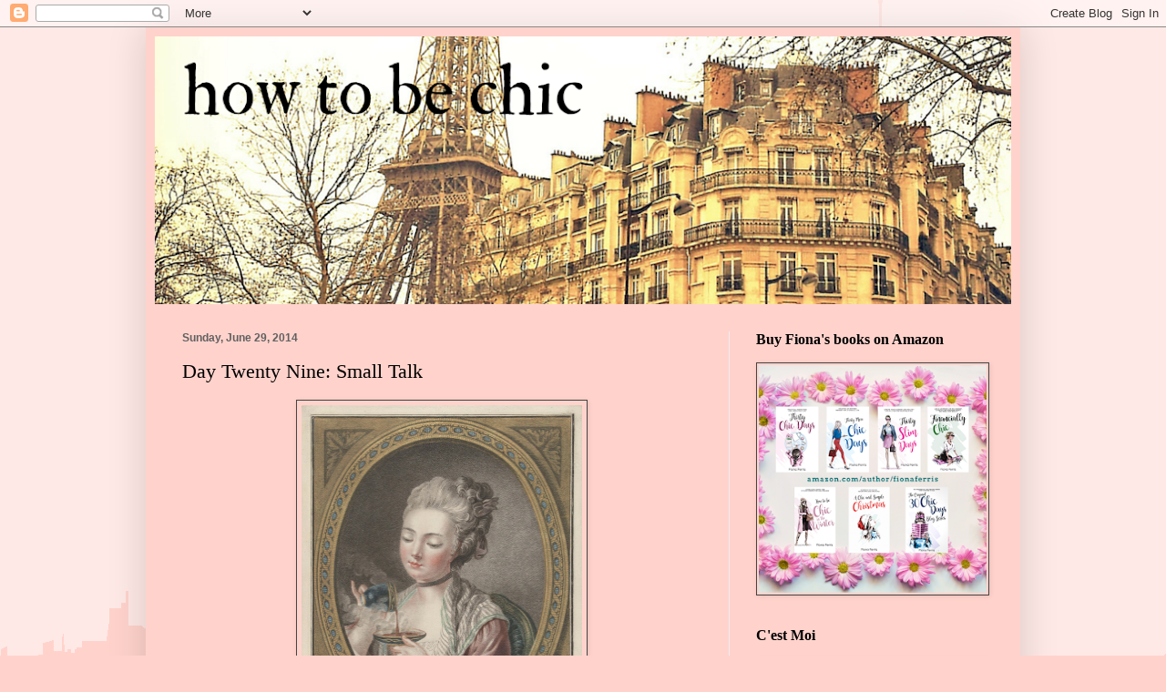

--- FILE ---
content_type: text/html; charset=UTF-8
request_url: http://www.howtobechic.com/b/stats?style=BLACK_TRANSPARENT&timeRange=ALL_TIME&token=APq4FmBkr9x7OzDDLXc8fZQVJ3MoPFHXeR3PREIvU9fJpYLJfi-Adf3VGtctppOcTDwGPOfZ2RgEuIWQpjFIdO3j9yQYgUfCZQ
body_size: 266
content:
{"total":5161095,"sparklineOptions":{"backgroundColor":{"fillOpacity":0.1,"fill":"#000000"},"series":[{"areaOpacity":0.3,"color":"#202020"}]},"sparklineData":[[0,100],[1,86],[2,64],[3,61],[4,75],[5,96],[6,65],[7,72],[8,94],[9,63],[10,64],[11,51],[12,46],[13,31],[14,37],[15,39],[16,46],[17,61],[18,77],[19,46],[20,46],[21,39],[22,43],[23,46],[24,54],[25,26],[26,15],[27,18],[28,22],[29,2]],"nextTickMs":150000}

--- FILE ---
content_type: text/plain
request_url: https://www.google-analytics.com/j/collect?v=1&_v=j102&a=1061088271&t=pageview&_s=1&dl=http%3A%2F%2Fwww.howtobechic.com%2F2014%2F06%2Fday-twenty-nine-small-talk.html&ul=en-us%40posix&dt=How%20to%20be%20Chic%3A%20Day%20Twenty%20Nine%3A%20Small%20Talk&sr=1280x720&vp=1280x720&_u=IEBAAEABAAAAACAAI~&jid=1466571908&gjid=2068372261&cid=447424901.1762830601&tid=UA-66157527-1&_gid=578121246.1762830601&_r=1&_slc=1&z=2058900743
body_size: -451
content:
2,cG-LGJ1SJCN9E